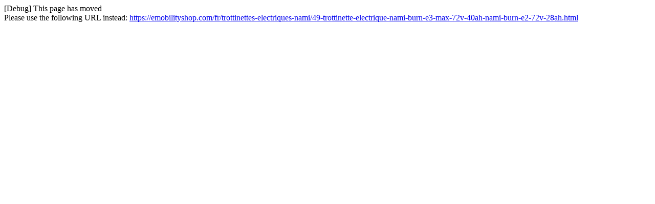

--- FILE ---
content_type: text/html; charset=utf-8
request_url: https://emobilityshop.com/fr/moteur-trottinette-z/49-moteur-pour-z8.html
body_size: 94
content:
[Debug] This page has moved<br />Please use the following URL instead: <a href="https://emobilityshop.com/fr/trottinettes-electriques-nami/49-trottinette-electrique-nami-burn-e3-max-72v-40ah-nami-burn-e2-72v-28ah.html">https://emobilityshop.com/fr/trottinettes-electriques-nami/49-trottinette-electrique-nami-burn-e3-max-72v-40ah-nami-burn-e2-72v-28ah.html</a>